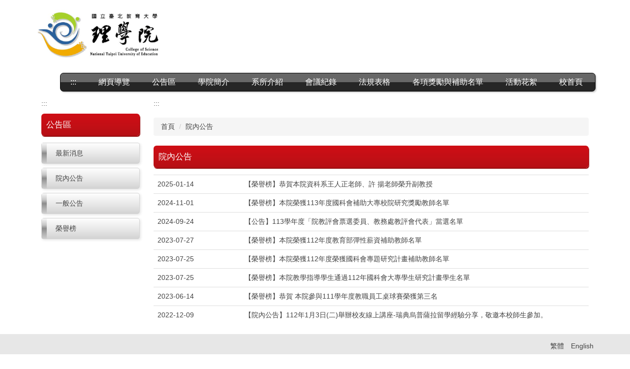

--- FILE ---
content_type: text/html; charset=UTF-8
request_url: https://science.ntue.edu.tw/p/403-1016-405.php?Lang=zh-tw
body_size: 7617
content:
<!DOCTYPE html>
<html lang="zh-Hant">
<head>


<meta http-equiv="Content-Type" content="text/html; charset=utf-8">
<meta http-equiv="X-UA-Compatible" content="IE=edge,chrome=1" />
<meta name="viewport" content="initial-scale=1.0, user-scalable=1, minimum-scale=1.0, maximum-scale=3.0">
<meta name="mobile-web-app-capable" content="yes">
<meta name="apple-mobile-web-app-status-bar-style" content="black">
<meta name="keywords" content="請填寫網站關鍵記事，用半角逗號(,)隔開" />
<meta name="description" content="請填寫網站簡述" />

<meta content="index,follow" name="robots">

<meta property="og:image"  content="/var/file/16/1016/msys_1016_1393866_17629.png" />

<title>院內公告 </title>

<link rel="shortcut icon" href="/var/file/16/1016/msys_1016_1393866_17629.png" type="image/x-icon" />
<link rel="icon" href="/var/file/16/1016/msys_1016_1393866_17629.png" type="image/x-icon" />
<link rel="bookmark" href="/var/file/16/1016/msys_1016_1393866_17629.png" type="image/x-icon" />

<link rel="apple-touch-icon-precomposed" href="/var/file/16/1016/msys_1016_1393866_17629.png">
<link rel="apple-touch-icon" href="/var/file/16/1016/msys_1016_1393866_17629.png">

<link rel="stylesheet" href="/var/file/16/1016/mobilestyle/combine-zh-tw.css?t=3c46572b7f" type="text/css" />
<style>@media (min-width: 481px) {.row_0 .col_01 { width: 20%;}.row_0 .col_02 { width: 80%;}.row_0 .col_03 { width: 0%;}}</style>

<script language="javascript"><!--
 var isHome = false 
 --></script>
<script language="javascript"><!--
 var isExpanMenu = false 
 --></script>
<script type="text/javascript" src="/var/file/js/combine_fr_056e06edd9.js" ></script>
</head>
 
<body class="page_mobilercglist webfree ">

<div class="wrap">


<a href="#start-C" class="focusable" title="跳到主要內容區">跳到主要內容區</a>


<div class="fpbgvideo"></div>
<div class="minner">

<div id="Dyn_head">
<noscript>您的瀏覽器不支援JavaScript功能，若網頁功能無法正常使用時，請開啟瀏覽器JavaScript狀態</noscript>
<div class="header">
	<div class="minner container">







	


	<div class="mlogo">
		<h1><a class="headlogo" href="/index.php" title="國立臺北教育大學理學院：回首頁"><img src="/var/file/16/1016/msys_1016_9392279_29254.png"  width="265" height="150" alt="國立臺北教育大學理學院-Logo" border="0"></a></h1>
      <div class="sitename hide">國立臺北教育大學理學院</div>
	</div>
	
      

   




<div class="mnavbar mn-collapse">
	<button type="button" class="navbar-toggle" data-toggle="collapse" data-target=".nav-toggle" aria-expanded="false">
		<span class="glyphicons show_lines">Menu</span>
	</button>
	<div class="nav-toggle collapse navbar-collapse iosScrollToggle">
		<div class="hdmenu">
			<ul class="nav navbar-nav" id="af21e124ba99129c007cb0738827997f9_MenuTop">
			
				<li  class=" dropdown "  id="Hln_3538" ><a  href="/p/17-1016.php?Lang=zh-tw" title="點擊前往網頁導覽">網頁導覽</a></li>
			
				<li  class=" dropdown "  id="Hln_1554" class="dropdown"><a role="button" aria-expanded="false" class="dropdown-toggle"  href="javascript:void(0);" onclick="return false;" title="公告區">公告區</a><ul class="dropdown-menu dropmenu-right" id="submenu1_1554"><li  class=" dropdown " id="Hln_1555"><a href="/p/403-1016-397.php?Lang=zh-tw" title="點擊前往最新消息">最新消息</a></li><li  class=" dropdown " id="Hln_1556"><a href="/p/403-1016-405.php?Lang=zh-tw" title="點擊前往院內公告">院內公告</a></li><li  class=" dropdown " id="Hln_1557"><a href="/p/403-1016-491.php?Lang=zh-tw" title="點擊前往一般公告">一般公告</a></li><li  class=" dropdown " id="Hln_1558"><a href="/p/403-1016-406.php?Lang=zh-tw" title="點擊前往榮譽榜">榮譽榜</a></li></ul></li>
			
				<li  class=" dropdown "  id="Hln_1283" class="dropdown"><a role="button" aria-expanded="false" class="dropdown-toggle"  href="javascript:void(0);" onclick="return false;" title="學院簡介">學院簡介</a><ul class="dropdown-menu dropmenu-right" id="submenu1_1283"><li  class=" dropdown " id="Hln_1288"><a href="/p/412-1016-1363.php?Lang=zh-tw" title="點擊前往院長介紹">院長介紹</a></li><li  class=" dropdown " id="Hln_1289"><a href="/p/412-1016-1365.php?Lang=zh-tw" title="點擊前往學院沿革">學院沿革</a></li><li  class=" dropdown " id="Hln_1290"><a href="/p/412-1016-1377.php?Lang=zh-tw" title="點擊前往學院現況">學院現況</a></li><li  class=" dropdown " id="Hln_1291"><a href="/p/412-1016-1368.php?Lang=zh-tw" title="點擊前往歷任院長">歷任院長</a></li><li  class=" dropdown " id="Hln_1292"><a href="/p/412-1016-1364.php?Lang=zh-tw" title="點擊前往同仁介紹">同仁介紹</a></li></ul></li>
			
				<li  class=" dropdown "  id="Hln_1284" class="dropdown"><a role="button" aria-expanded="false" class="dropdown-toggle"  href="javascript:void(0);" onclick="return false;" title="系所介紹">系所介紹</a><ul class="dropdown-menu dropmenu-right" id="submenu1_1284"><li  class=" dropdown " id="Hln_1300"><a href="https://me.ntue.edu.tw/" target="_blank"  rel="noopener noreferrer"  title="點擊前往數學暨資訊教育學系(另開新視窗)">數學暨資訊教育學系</a></li><li  class=" dropdown " id="Hln_1301"><a href="https://nse.ntue.edu.tw/" target="_blank"  rel="noopener noreferrer"  title="點擊前往自然科學教育學系(另開新視窗)">自然科學教育學系</a></li><li  class=" dropdown " id="Hln_1302"><a href="https://pe.ntue.edu.tw/" target="_blank"  rel="noopener noreferrer"  title="點擊前往體育學系(另開新視窗)">體育學系</a></li><li  class=" dropdown " id="Hln_1303"><a href="https://csweb.ntue.edu.tw/" target="_blank"  rel="noopener noreferrer"  title="點擊前往資訊科學系(另開新視窗)">資訊科學系</a></li><li  class=" dropdown " id="Hln_1304"><a href="https://dtd.ntue.edu.tw/" target="_blank"  rel="noopener noreferrer"  title="點擊前往數位科技設計學系(另開新視窗)">數位科技設計學系</a></li></ul></li>
			
				<li  class=" dropdown "  id="Hln_1286" class="dropdown"><a role="button" aria-expanded="false" class="dropdown-toggle"  href="javascript:void(0);" onclick="return false;" title="會議紀錄">會議紀錄</a><ul class="dropdown-menu dropmenu-right" id="submenu1_1286"><li  class=" dropdown " id="Hln_1293"><a href="/p/412-1016-1765.php?Lang=zh-tw" title="點擊前往院務會議">院務會議</a></li><li  class=" dropdown " id="Hln_1294"><a href="/p/412-1016-1766.php?Lang=zh-tw" title="點擊前往院課程委員會">院課程委員會</a></li></ul></li>
			
				<li  class=" dropdown "  id="Hln_1285" class="dropdown"><a role="button" aria-expanded="false" class="dropdown-toggle"  href="/p/412-1016-1372.php?Lang=zh-tw" title="點擊前往法規表格">法規表格</a><ul class="dropdown-menu dropmenu-right" id="submenu1_1285"><li  class=" dropdown " id="Hln_1295"><a href="/p/412-1016-1375.php?Lang=zh-tw" title="點擊前往法令規章">法令規章</a></li><li  class=" dropdown " id="Hln_1296"><a href="/p/412-1016-1374.php?Lang=zh-tw" title="點擊前往表單下載">表單下載</a></li><li  class=" dropdown " id="Hln_1297"><a href="/p/412-1016-1763.php?Lang=zh-tw" title="點擊前往標準作業流程">標準作業流程</a></li></ul></li>
			
				<li  class=" dropdown "  id="Hln_1559" class="dropdown"><a role="button" aria-expanded="false" class="dropdown-toggle"  href="javascript:void(0);" onclick="return false;" title="各項獎勵與補助名單">各項獎勵與補助名單</a><ul class="dropdown-menu dropmenu-right" id="submenu1_1559"><li  class=" dropdown " id="Hln_1656"><a href="/p/412-1016-2382.php?Lang=zh-tw" title="點擊前往教育部與國科會相關">教育部與國科會相關</a></li><li  class=" dropdown " id="Hln_1657"><a href="/p/412-1016-2383.php?Lang=zh-tw" title="點擊前往校內相關">校內相關</a></li></ul></li>
			
				<li  class=" dropdown "  id="Hln_1287" ><a  href="/p/412-1016-1376.php?Lang=zh-tw" title="點擊前往活動花絮">活動花絮</a></li>
			
				<li  class=" dropdown "  id="Hln_1298" ><a  href="https://www.ntue.edu.tw/" target="_blank"  rel="noopener noreferrer"  title="點擊前往校首頁(另開新視窗)">校首頁</a></li>
			
			
			</ul>
		</div>
	</div>
</div>

<script>
$(document).ready(function(){
	$(".mnavbar .navbar-toggle").click(function(){
		$(this).toggleClass("open");
		var ariaExpanded = $(this).attr('aria-expanded');
		$(this).attr('aria-expanded',ariaExpanded !== 'true');
	});
   $('.iosScrollToggle').on('shown.bs.collapse', function () {
		var togglePos = $(this).css('position');
      if(togglePos !== 'static'){
          ModalHelper.afterOpen();
      }

    });

    $('.iosScrollToggle').on('hide.bs.collapse', function () {
		var togglePos = $(this).css('position');
      if(togglePos !== 'static'){
			ModalHelper.beforeClose();
      }

    });
	
});
</script>







	</div>
</div>
<script language="javascript">



if(typeof(_LoginHln)=='undefined') var _LoginHln = new hashUtil();

if(typeof(_LogoutHln)=='undefined') var _LogoutHln = new hashUtil();
_LogoutHln.put("1304","Hln_"+"1304");

if(typeof(_HomeHln)=='undefined') var _HomeHln = new hashUtil();

if(typeof(_InternalHln)=='undefined') var _InternalHln = new hashUtil();


$(document).ready(function(){
   if(typeof(loginStat)=='undefined') {
   	if(popChkLogin()) loginStat="login";
   	else loginStat="logout";
	}
	dealHln(isHome,loginStat,$('div.hdmenu'));

	
		MulttabSwitch("af21e124ba99129c007cb0738827997f9_MenuTop");
	
	
		var html ="<li><a title=\"上方內容區\" accesskey=\"U\" href=\"#\" class=\"hd-accesskey\">:::</a></li>";
		var anchor = "1";
		var hlnCgId = "af21e124ba99129c007cb0738827997f9_MenuTop_"+anchor;
		var headMenuId = "af21e124ba99129c007cb0738827997f9_MenuTop";
		if($("#"+hlnCgId).length>0){
			$("#"+hlnCgId).prepend(html);	
		}else{
			if($("#"+headMenuId).length>0)
			$("#"+headMenuId).prepend(html);	
		}
	
});

var firstWidth = window.innerWidth;
function mobilehead_widthChangeCb() {
if((firstWidth>=767 && window.innerWidth<767) || (firstWidth<767 && window.innerWidth>=767))  location.reload();
if(window.innerWidth <767) {
setTimeout(()=>{
	var div = document.getElementsByClassName('mycollapse');
	if(div=='undefined' || div.length==0) div = document.getElementsByClassName('nav-toggle navbar-collapse iosScrollToggle');
   div = div[0];
   //var focusableElements = div.querySelectorAll('li>a[href], button, input[type="text"], select, textarea');
	if(typeof(div)!='undefined'){
   var focusableElements = div.querySelectorAll('a[href], button, input[type="text"], select, textarea');
	focusableElements[focusableElements.length-1].addEventListener('keydown', function(event) {
   	if (event.key === 'Tab') {
      	$(".hdmenu .dropdown").removeClass("open");
         var button= document.getElementsByClassName('navbar-toggle');
         for (var i = 0; i < button.length; i++) {
            button[i].click();
         }
         //button= button[0];
         //button.click();
      }
	});
	}
},1000);
}else{
	var div = document.getElementsByClassName('mycollapse');
   if(div=='undefined' || div.length==0) div = document.getElementsByClassName('nav-toggle navbar-collapse iosScrollToggle');
   div = div[0];
	if(typeof(div)!='undefined'){
   var focusableElements = div.querySelectorAll('a[href]');
   focusableElements[focusableElements.length-1].addEventListener('keydown', function(event) {
      if (event.key === 'Tab') {
         $(".hdmenu .dropdown").removeClass("open");
      }
   });
	}
}
}
window.addEventListener('resize', mobilehead_widthChangeCb);
mobilehead_widthChangeCb();
</script>
<!-- generated at Fri Jan 16 2026 18:31:16 --></div>

<main id="main-content">
<div class="main">
<div class="minner">

	
	
<div class="row col2 row_0">
	<div class="mrow container">
		
			
			
			
			
				
        		
         	
				<div class="col col_01">
					<div class="mcol">
					
						
						
						<div id="Dyn_1_1" class="M41  ">

<div class="module module-um md_style99">
   <div class="mouter">
	<header class="mt mthide ">
	 
	
</header>

	<section class="mb">
		<div class="minner">
			<div class="meditor">
			<a href="#start-L" title='左方內容區' accesskey="L" style="text-decoration:none" id="start-L">:::</a> 
			</div>
		</div>
	</section>
	</div>
</div>

</div>

					
						
						
						<div id="Dyn_1_2" class="M11494  ">


<div class="module module-cgmenu module-menu md_style1 a22693abb233c29ac92d38319834dd24f_RandClass">
	<header class="mt ">
	 
	<h2 class="mt-title">公告區</h2>
</header>

	<section class="mb">
		<ul class="cgmenu list-group dropmenu-right" id="a22693abb233c29ac92d38319834dd24f_MenuTop">
		
				
			<li class="list-group-item dropdown" id="Menu_917" >
				<a   title="最新消息" class="" href="/p/403-1016-397.php?Lang=zh-tw" >最新消息
					
				</a>
					
			</li>
		
				
			<li class="list-group-item dropdown" id="Menu_918" >
				<a   title="院內公告" class="" href="/p/403-1016-405.php?Lang=zh-tw" >院內公告
					
				</a>
					
			</li>
		
				
			<li class="list-group-item dropdown" id="Menu_919" >
				<a   title="一般公告" class="" href="/p/403-1016-491.php?Lang=zh-tw" >一般公告
					
				</a>
					
			</li>
		
				
			<li class="list-group-item dropdown" id="Menu_920" >
				<a   title="榮譽榜" class="" href="/p/403-1016-406.php?Lang=zh-tw" >榮譽榜
					
				</a>
					
			</li>
		
		</ul>
	</section>
</div>

<script language="javascript">


	MulttabSwitch("a22693abb233c29ac92d38319834dd24f_MenuTop");



if(typeof(_LoginHln)=='undefined') var _LoginHln = new hashUtil();

if(typeof(_LogoutHln)=='undefined') var _LogoutHln = new hashUtil();

if(typeof(_HomeHln)=='undefined') var _HomeHln = new hashUtil();

if(typeof(_InternalHln)=='undefined') var _InternalHln = new hashUtil();


$(document).ready(function(){
	if(typeof(loginStat)=='undefined') {
   	if(popChkLogin()) loginStat="login";
   	else loginStat="logout";
	}
	dealHln(isHome,loginStat,$("div.module-menu"));
});

$("ul.dropdown-menu").each(function(){
	if($(this).has("li").length == 0){
		$(this).parent().find("b.caret").remove();
		$(this).remove();
	}
});

</script>
</div>

					
					</div>
				</div> 
			 
		
			
			
			
			
				
        		
         	
				<div class="col col_02">
					<div class="mcol">
					
						
						
						<div id="Dyn_2_1" class="M42  ">

<div class="module module-um md_style99">
   <div class="mouter">
	<header class="mt mthide ">
	 
	
</header>

	<section class="mb">
		<div class="minner">
			<div class="meditor">
			<a href="#start-C" title='主要內容區' accesskey="C" style="text-decoration:none" id="start-C">:::</a> 
			</div>
		</div>
	</section>
	</div>
</div>

<!-- generated at Fri Jan 16 2026 15:04:24 --></div>

					
						
						
						<div id="Dyn_2_2" class="M3  ">

<div class="module module-path md_style1">
	<div class="minner">
		<section class="mb">
			<ol class="breadcrumb">
			
			
				
				
				<li><a href="/index.php">首頁</a></li>
				
				
			
				
				
				
            <li class="active"><a href="https://science.ntue.edu.tw/p/403-1016-405-1.php?Lang=zh-tw">院內公告</a></li>
				
			
			</ol>
		</section>
	</div>
</div>

</div>

					
						
						
						<div id="Dyn_2_3" class="M39  ">
<script type="text/javascript">
$(document).ready(function(){
var a = [];

a.push({name:'Rcg',value:'405'});

//a.push({name:'Rss',value:});
var option = {
	pageMode:'2',
	currentPage:1,
	flag:0,
	over:0,
	url:'/app/index.php?Action=mobilercglist',
	urlPrefix:  'https://science.ntue.edu.tw/p/403-1016-405-PAGE.php?Lang=zh-tw',
	totalPage:1,
	Op:'getpartlist',
	param:a,
	pageListObj:$("#pageptlist"),
	nextPageObj:$("#_ptlist_next_page")
}
var ptpagelist = new HvPagelist();
ptpagelist.init(option);


$("#_ptlist_gonext").click(function(){
	ptpagelist.goNextPage();
});
$("#_ptlist_goprev").click(function(){
	ptpagelist.goPrePage();
});
/*
$("#_ptlist_select-page").change(function(){
	ptpagelist.goPage(this.value);
});
*/

$("#_ptlist_gofirst").click(function(){
	ptpagelist.goPage(1);
});
$("#_ptlist_golast").click(function(){
	ptpagelist.goPage(1);
});

$("._ptlist_gopage").click(function(){
	ptpagelist.goPage(parseInt($(this).text()));
});

$("#_ptlist_gotopage").click(function(){
	ptpagelist.goPage(parseInt($("#goto_page_demo_pag1").val()));
});




});
</script>
<div class="module module-rcglist md_style1">
	<header class="mt ">
	 
	<h2 class="mt-title">院內公告</h2>
</header>

	<section class="mb">
	
	
	<div id="pageptlist">
	<table class="listTB table"  cellspacing="0" cellpadding="0" border="0" width="100%" >




<tbody>


	<tr>
	
	
		<td data-th="日期"  width="20%" >
			<div class="d-txt">
				


				
					
					
						2025-01-14 
					
				
				
				
			</div>
		</td>
		
	
		<td data-th="標題"  width="80%" >
			<div class="d-txt">
				<div class="mtitle"><a title="【榮譽榜】恭賀本院資科系王人正老師、許 揚老師榮升副教授(原頁面開啟)"  href="https://science.ntue.edu.tw/p/406-1016-40863,r405.php?Lang=zh-tw">


				
					
					
						【榮譽榜】恭賀本院資科系王人正老師、許 揚老師榮升副教授
					
				
				
				</a></div>
			</div>
		</td>
		
	
		
	</tr>

	<tr>
	
	
		<td data-th="日期"  width="20%" >
			<div class="d-txt">
				


				
					
					
						2024-11-01 
					
				
				
				
			</div>
		</td>
		
	
		<td data-th="標題"  width="80%" >
			<div class="d-txt">
				<div class="mtitle"><a title="【榮譽榜】本院榮獲113年度國科會補助大專校院研究獎勵教師名單(原頁面開啟)"  href="https://science.ntue.edu.tw/p/406-1016-39209,r405.php?Lang=zh-tw">


				
					
					
						【榮譽榜】本院榮獲113年度國科會補助大專校院研究獎勵教師名單
					
				
				
				</a></div>
			</div>
		</td>
		
	
		
	</tr>

	<tr>
	
	
		<td data-th="日期"  width="20%" >
			<div class="d-txt">
				


				
					
					
						2024-09-24 
					
				
				
				
			</div>
		</td>
		
	
		<td data-th="標題"  width="80%" >
			<div class="d-txt">
				<div class="mtitle"><a title="【公告】113學年度「院教評會票選委員、教務處教評會代表」當選名單(原頁面開啟)"  href="https://science.ntue.edu.tw/p/406-1016-37967,r405.php?Lang=zh-tw">


				
					
					
						【公告】113學年度「院教評會票選委員、教務處教評會代表」當選名單
					
				
				
				</a></div>
			</div>
		</td>
		
	
		
	</tr>

	<tr>
	
	
		<td data-th="日期"  width="20%" >
			<div class="d-txt">
				


				
					
					
						2023-07-27 
					
				
				
				
			</div>
		</td>
		
	
		<td data-th="標題"  width="80%" >
			<div class="d-txt">
				<div class="mtitle"><a title="【榮譽榜】本院榮獲112年度教育部彈性薪資補助教師名單(原頁面開啟)"  href="https://science.ntue.edu.tw/p/406-1016-23738,r405.php?Lang=zh-tw">


				
					
					
						【榮譽榜】本院榮獲112年度教育部彈性薪資補助教師名單
					
				
				
				</a></div>
			</div>
		</td>
		
	
		
	</tr>

	<tr>
	
	
		<td data-th="日期"  width="20%" >
			<div class="d-txt">
				


				
					
					
						2023-07-25 
					
				
				
				
			</div>
		</td>
		
	
		<td data-th="標題"  width="80%" >
			<div class="d-txt">
				<div class="mtitle"><a title="【榮譽榜】本院榮獲112年度榮獲國科會專題研究計畫補助教師名單(原頁面開啟)"  href="https://science.ntue.edu.tw/p/406-1016-23465,r405.php?Lang=zh-tw">


				
					
					
						【榮譽榜】本院榮獲112年度榮獲國科會專題研究計畫補助教師名單
					
				
				
				</a></div>
			</div>
		</td>
		
	
		
	</tr>

	<tr>
	
	
		<td data-th="日期"  width="20%" >
			<div class="d-txt">
				


				
					
					
						2023-07-25 
					
				
				
				
			</div>
		</td>
		
	
		<td data-th="標題"  width="80%" >
			<div class="d-txt">
				<div class="mtitle"><a title="【榮譽榜】本院教學指導學生通過112年國科會大專學生研究計畫學生名單(原頁面開啟)"  href="https://science.ntue.edu.tw/p/406-1016-23466,r405.php?Lang=zh-tw">


				
					
					
						【榮譽榜】本院教學指導學生通過112年國科會大專學生研究計畫學生名單
					
				
				
				</a></div>
			</div>
		</td>
		
	
		
	</tr>

	<tr>
	
	
		<td data-th="日期"  width="20%" >
			<div class="d-txt">
				


				
					
					
						2023-06-14 
					
				
				
				
			</div>
		</td>
		
	
		<td data-th="標題"  width="80%" >
			<div class="d-txt">
				<div class="mtitle"><a title="【榮譽榜】恭賀 本院參與111學年度教職員工桌球賽榮獲第三名(原頁面開啟)"  href="https://science.ntue.edu.tw/p/406-1016-22257,r405.php?Lang=zh-tw">


				
					
					
						【榮譽榜】恭賀 本院參與111學年度教職員工桌球賽榮獲第三名
					
				
				
				</a></div>
			</div>
		</td>
		
	
		
	</tr>

	<tr>
	
	
		<td data-th="日期"  width="20%" >
			<div class="d-txt">
				


				
					
					
						2022-12-09 
					
				
				
				
			</div>
		</td>
		
	
		<td data-th="標題"  width="80%" >
			<div class="d-txt">
				<div class="mtitle"><a title="【院內公告】112年1月3日(二)舉辦校友線上講座-瑞典烏普薩拉留學經驗分享，敬邀本校師生參加。(原頁面開啟)"  href="https://science.ntue.edu.tw/p/406-1016-14093,r405.php?Lang=zh-tw">


				
					
					
						【院內公告】112年1月3日(二)舉辦校友線上講座-瑞典烏普薩拉留學經驗分享，敬邀本校師生參加。
					
				
				
				</a></div>
			</div>
		</td>
		
	
		
	</tr>

</tbody>
</table>

	</div>
	
	
	
<style type="text/css">
            .page-goto,
            .mpgbar {
                display: flex;
                justify-content: center;
                align-items: center;
            }
            .mpgbar .input-group {
                max-width: 100px;
            }
            .mpgbar .form-control {
                text-align: center;
            }
            .mpgbar .pg-txt {
                padding: 6px 12px;
            }
            .mpgbar .pagination {
                display: block;
            }
            @media(max-width: 768px) {
                .mpgbar { flex-direction: column; }
                .mpgbar .pg-first,
                .mpgbar .pg-last,
                .mpgbar > .pg-txt {
                    display: none;
                }
            }
        </style>

	</section>
</div>
<!-- generated at Sat Jan 17 2026 03:18:07 --></div>

					
					</div>
				</div> 
			 
		
			
			
			
			 
		
	</div>
</div>
	

</div>
</div>
</main>

<div id="Dyn_footer">
<div class="footer">
<div class="minner container">





<ul class="langbar">

	 <li><a class="active" title="繁體"><span>繁體</span></a></li>

	 <li><a href="#" onclick="openLangUrl('en');return false;" title="English"><span>English</span></a></li>

</ul>
<script>
function openLangUrl(p_lang) {
   var curlang = getUrlParam("Lang");
   if(curlang!="") {
      var str = window.location+"";
      window.location = str.replace("Lang="+curlang,"Lang="+p_lang);
   }
   else {
      if(window.location.href.indexOf("?")>0)
         window.location=window.location+'&Lang='+p_lang;
      else
         window.location=window.location+'?Lang='+p_lang;
   }
}
function getUrlParam(paramName,url){
	if(typeof url=="undefined") url=window.location;
   var oRegex = new RegExp( '[\?&]' + paramName + '=([^&]+)', 'i' ) ;
   var oMatch = oRegex.exec(url) ;
   if ( oMatch && oMatch.length > 1 )
      return oMatch[1] ;
   else
      return '' ;
}
</script>



<div class="copyright">
<div class="meditor">
	<div class="container">
<p style="text-align:left;"><a accesskey="B" href="#start-B" id="start-B" style="text-decoration:none" title="下方內容區">:::</a></p>

<div class="row text-left">
<div class="col-md-4 col-sm-4">
<div class="widget">
<h2 class="upper widget-title"><strong>相關連結</strong></h2>

<div class="row">
<div class="col-md-6 col-sm-6">
<p><span style="font-size:1em;"><a href="https://www.ntue.edu.tw/p/412-1000-2400.php?Lang=zh-tw" rel="noopener noreferrer" target="_blank" title="本校招生資訊(另開新視窗)">本校招生資訊</a></span></p>

<p><span style="font-size:1em;"><a href="http://papercheck.ntue.edu.tw/" rel="noopener noreferrer" target="_blank" title="北教大碩博士學位論文比對申請系統(另開新視窗)">北教大碩博士學位論文比對申請系統</a></span></p>

<p><span style="font-size:1em;"><a href="http://lib.ntue.edu.tw/" rel="noopener noreferrer" target="_blank" title="北教大圖書館(另開新視窗)">北教大圖書館</a></span></p>

<p><span style="font-size:1em;"><a href="https://ethics.moe.edu.tw/" rel="noopener noreferrer" target="_blank" title="學術倫理教育資源中心(另開新視窗)">學術倫理教育資源中心</a></span></p>
</div>

<div class="col-md-6 col-sm-6">
<p><span style="font-size:1em;"><a href="http://cc.ntue.edu.tw/" rel="noopener noreferrer" target="_blank" title="北教大計算機與網路中心(另開新視窗)">北教大計算機與網路中心</a></span></p>

<p><span style="font-size:1em;"><a href="https://academicntue.ntue.edu.tw/p/412-1002-522.php" rel="noopener noreferrer" target="_blank" title="北教大分學程相關網頁連結(另開新視窗)">北教大分學程相關網頁連結</a></span></p>
</div>
</div>
</div>
</div>
</div>

<div class="row text-left">
<div class="col-12">
<div class="widget">
<h2 class="upper widget-title"><strong>聯絡資訊</strong></h2>

<p><span style="font-size:1em;">地址：10671臺北市大安區和平東路二段134號科學館508室</span></p>

<p><span style="font-size:1em;">Room 508, Science Building, 134, Sec. 2 He-Ping E. Rd , Taipei, Taiwan 10671.</span></p>

<p><span style="font-size:1em;">電話：02-27321104 ext 63628、63329　傳真：02-27371566</span></p>

<p><span style="font-size:1em;">E-Mail：sci508@tea.ntue.edu.tw</span></p>

<p><span style="font-size:1em;">國立臺北教育大學理學院 版權所有</span></p>

<p><span style="font-size:1em;">College of Science National Taipei University of Education. All Rights Reserved.</span></p>

<p><a href="https://accessibility.moda.gov.tw/Applications/Detail?category=20250609125315" title="無障礙網站"><img alt="通過AA無障礙網頁檢測" height="31" src="/var/file/16/1016/img/864497301.png" style="border-width: 0px; border-style: solid;" width="88" /> </a></p>
</div>
</div>
</div>
</div>

	
</div>
</div>


	<button class="toTop" role="button" title="回到頂部">
    	<span>回到頂部</span>
	</button>
<script>
	// 返回頂部
	$(document).ready(function(){
	    gotop();
	}); 
	$(window).scroll(function(){
	    gotop();
	});
	$('.toTop').click(function(){
	    $('html, body, .wrap').animate({scrollTop: '0px'}, 200);
		 $(".focusable").focus();
	});
	function gotop(){
	    var  winH = $(window).height();
	    var  scroll = $(window).scrollTop();
	    if(scroll > 100 ){
	        $('.toTop').show();
	    }
	    else {
	        $('.toTop').hide();
	    }
	}
	</script>




</div>
</div>
<!-- generated at Fri Jan 16 2026 15:04:24 --></div>


</div>
</div>
<div class="fpbgvideo"></div>



<div id="_pop_login" class="mpopdiv">
	<div class="mpopbg"></div>
	<div class="mbox">
	</div>
	<div id="_pop_login_alert" class="alert alert-success">登入成功</div>
</div>




<div id="_pop_tips" class="mtips">
	<div class="mbox">
	</div>
</div>
<div id="_pop_dialog" class="mdialog">
	<div class="minner">
		<div class="mcont">
		</div>
		<footer class="mdialog-foot">
        	<button type="submit" class="mbtn mbtn-s">OK</button>
        	<button type="submit" class="mbtn mbtn-c">Cancel</button>
		</footer>
	</div>
</div>

<div class="pswp" tabindex="-1" role="dialog" aria-hidden="true">
	<div class="pswp__bg"></div>
	<div class="pswp__scroll-wrap">
		<div class="pswp__container">
			 <div class="pswp__item"></div>
			 <div class="pswp__item"></div>
			 <div class="pswp__item"></div>
		</div>
		<div class="pswp__ui pswp__ui--hidden">
			<div class="pswp__top-bar">
				<div class="pswp__counter"></div>
				<button class="pswp__button pswp__button--close" title="Close (Esc)">Close (Esc)</button>
				<button class="pswp__button pswp__button--share" title="Share">Share</button>
				<button class="pswp__button pswp__button--fs" title="Toggle fullscreen">Toggle fullscreen</button>
				<button class="pswp__button pswp__button--zoom" title="Zoom in/out">Zoom in/out</button>
				<div class="pswp__preloader">
					<div class="pswp__preloader__icn">
						<div class="pswp__preloader__cut">
							<div class="pswp__preloader__donut"></div>
						</div>
					</div>
				</div>
			</div>
			<div class="pswp__share-modal pswp__share-modal--hidden pswp__single-tap">
				<div class="pswp__share-tooltip"></div> 
			</div>
			<button class="pswp__button pswp__button--arrow--left" title="Previous (arrow left)">Previous (arrow left)</button>
			<button class="pswp__button pswp__button--arrow--right" title="Next (arrow right)">Next (arrow right)</button>
			<div class="pswp__caption">
				<div class="pswp__caption__center"></div>
			</div>
		</div>
	</div>
</div>



<script>
function popChkLogin(){
	var hasCust= 1;
	if(!hasCust) return false;

	if(typeof(loginStat)=='undefined') {
   	var chkstat=0;
   	var chkUrl='/app/index.php?Action=mobilelogin';
   	var chkData = {Op:'chklogin'};
   	var chkObj=$.hajaxReturn(chkUrl,chkData);
   	chkstat=chkObj.stat;
		if(chkstat) {
			loginStat="login"; 
			return true;
		}else {
			loginStat="logout"; 
			return false;
		}	
	}else {
		if(loginStat=="login") return true;
		else return false;
	}
}
function popMemLogin(){
   var hasPop= '';
   var popcontent=$("#_pop_login .mbox").html();
   if(popcontent==0||popcontent==null){
		if(hasPop)	$.hajaxOpenUrl('/app/index.php?Action=mobileloadmod&Type=mobilepoplogin','#_pop_login .mbox','',function(){menuDropAct();});
		else window.location.href = "/app/index.php?Action=mobilelogin";
   }
}
</script>
<!-- generated at Thu Jan 08 2026 06:49:52 --></body></html>
